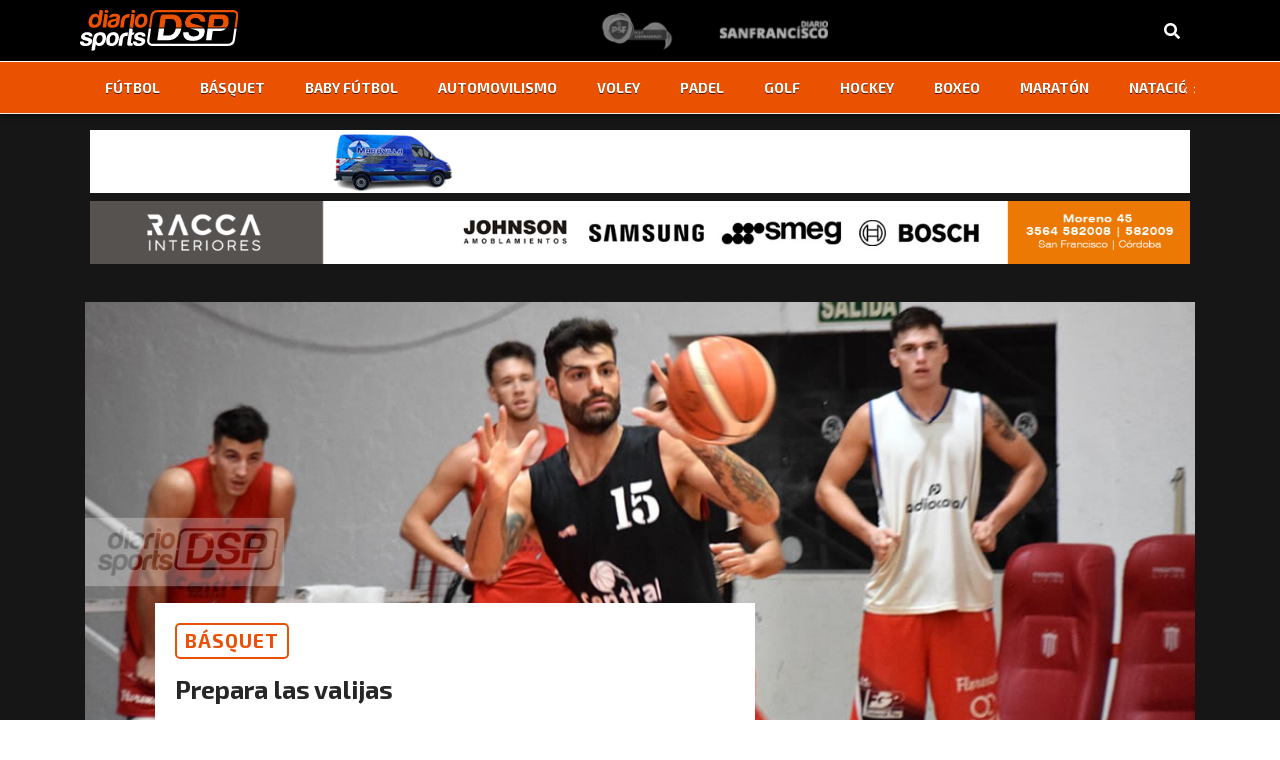

--- FILE ---
content_type: text/html; charset=UTF-8
request_url: https://diariosports.com.ar/prepara-las-valijas/
body_size: 13551
content:
<!doctype html>
<html lang="es-AR">
<head>
  <meta charset="utf-8">
  <meta http-equiv="x-ua-compatible" content="ie=edge">
  <meta name="viewport" content="width=device-width, initial-scale=1, shrink-to-fit=no">
  <!-- Global site tag (gtag.js) - Google Analytics -->
  <script async src="https://www.googletagmanager.com/gtag/js?id=UA-22949273-1"></script>
  <script>
  window.dataLayer = window.dataLayer || [];
  function gtag(){dataLayer.push(arguments);}
  gtag('js', new Date());
  gtag('config', 'UA-22949273-1');
  </script>
  <meta name='robots' content='index, follow, max-image-preview:large, max-snippet:-1, max-video-preview:-1' />
	<style>img:is([sizes="auto" i], [sizes^="auto," i]) { contain-intrinsic-size: 3000px 1500px }</style>
	
	<!-- This site is optimized with the Yoast SEO plugin v25.9 - https://yoast.com/wordpress/plugins/seo/ -->
	<title>Prepara las valijas - DiarioSports - San Francisco</title>
	<link rel="canonical" href="https://diariosports.com.ar/prepara-las-valijas/" />
	<meta property="og:locale" content="es_ES" />
	<meta property="og:type" content="article" />
	<meta property="og:title" content="Prepara las valijas - DiarioSports - San Francisco" />
	<meta property="og:description" content="San Isidro viajará mañana a La Rioja para ser parte de la tercera &quot;burbuja&quot; de Liga Argentina. Romero ya es un Halcón más y la duda es Solari." />
	<meta property="og:url" content="https://diariosports.com.ar/prepara-las-valijas/" />
	<meta property="og:site_name" content="DiarioSports - San Francisco" />
	<meta property="article:published_time" content="2021-04-05T03:00:58+00:00" />
	<meta property="og:image" content="https://diariosports.com.ar/app/uploads/2021/04/san-isidro-1-guillermo-romero.jpg" />
	<meta property="og:image:width" content="1170" />
	<meta property="og:image:height" content="720" />
	<meta property="og:image:type" content="image/jpeg" />
	<meta name="author" content="Diario Sports" />
	<meta name="twitter:card" content="summary_large_image" />
	<meta name="twitter:label1" content="Written by" />
	<meta name="twitter:data1" content="Diario Sports" />
	<meta name="twitter:label2" content="Est. reading time" />
	<meta name="twitter:data2" content="2 minutos" />
	<script type="application/ld+json" class="yoast-schema-graph">{"@context":"https://schema.org","@graph":[{"@type":"WebPage","@id":"https://diariosports.com.ar/prepara-las-valijas/","url":"https://diariosports.com.ar/prepara-las-valijas/","name":"Prepara las valijas - DiarioSports - San Francisco","isPartOf":{"@id":"https://diariosports.com.ar/#website"},"primaryImageOfPage":{"@id":"https://diariosports.com.ar/prepara-las-valijas/#primaryimage"},"image":{"@id":"https://diariosports.com.ar/prepara-las-valijas/#primaryimage"},"thumbnailUrl":"https://diariosports.com.ar/app/uploads/2021/04/san-isidro-1-guillermo-romero.jpg","datePublished":"2021-04-05T03:00:58+00:00","author":{"@id":"https://diariosports.com.ar/#/schema/person/f3d1a6860851f02ff39c1ff511b4380a"},"breadcrumb":{"@id":"https://diariosports.com.ar/prepara-las-valijas/#breadcrumb"},"inLanguage":"es-AR","potentialAction":[{"@type":"ReadAction","target":["https://diariosports.com.ar/prepara-las-valijas/"]}]},{"@type":"ImageObject","inLanguage":"es-AR","@id":"https://diariosports.com.ar/prepara-las-valijas/#primaryimage","url":"https://diariosports.com.ar/app/uploads/2021/04/san-isidro-1-guillermo-romero.jpg","contentUrl":"https://diariosports.com.ar/app/uploads/2021/04/san-isidro-1-guillermo-romero.jpg","width":1170,"height":720},{"@type":"BreadcrumbList","@id":"https://diariosports.com.ar/prepara-las-valijas/#breadcrumb","itemListElement":[{"@type":"ListItem","position":1,"name":"Home","item":"https://diariosports.com.ar/"},{"@type":"ListItem","position":2,"name":"Prepara las valijas"}]},{"@type":"WebSite","@id":"https://diariosports.com.ar/#website","url":"https://diariosports.com.ar/","name":"DiarioSports - San Francisco","description":"Del deporte nos encargamos nosotros...","potentialAction":[{"@type":"SearchAction","target":{"@type":"EntryPoint","urlTemplate":"https://diariosports.com.ar/?s={search_term_string}"},"query-input":{"@type":"PropertyValueSpecification","valueRequired":true,"valueName":"search_term_string"}}],"inLanguage":"es-AR"},{"@type":"Person","@id":"https://diariosports.com.ar/#/schema/person/f3d1a6860851f02ff39c1ff511b4380a","name":"Diario Sports","image":{"@type":"ImageObject","inLanguage":"es-AR","@id":"https://diariosports.com.ar/#/schema/person/image/","url":"https://secure.gravatar.com/avatar/b474131bf8b835de3892c8cc1a366f467772f534effaa7c81b7ec1fb0965d810?s=96&d=mm&r=g","contentUrl":"https://secure.gravatar.com/avatar/b474131bf8b835de3892c8cc1a366f467772f534effaa7c81b7ec1fb0965d810?s=96&d=mm&r=g","caption":"Diario Sports"},"url":"https://diariosports.com.ar/author/diario-sport/"}]}</script>
	<!-- / Yoast SEO plugin. -->


<link rel='dns-prefetch' href='//www.googletagmanager.com' />
<link rel="alternate" type="application/rss+xml" title="DiarioSports - San Francisco &raquo; Prepara las valijas RSS de los comentarios" href="https://diariosports.com.ar/prepara-las-valijas/feed/" />
<script type="text/javascript">
/* <![CDATA[ */
window._wpemojiSettings = {"baseUrl":"https:\/\/s.w.org\/images\/core\/emoji\/16.0.1\/72x72\/","ext":".png","svgUrl":"https:\/\/s.w.org\/images\/core\/emoji\/16.0.1\/svg\/","svgExt":".svg","source":{"concatemoji":"https:\/\/diariosports.com.ar\/wp\/wp-includes\/js\/wp-emoji-release.min.js?ver=6.8.3"}};
/*! This file is auto-generated */
!function(s,n){var o,i,e;function c(e){try{var t={supportTests:e,timestamp:(new Date).valueOf()};sessionStorage.setItem(o,JSON.stringify(t))}catch(e){}}function p(e,t,n){e.clearRect(0,0,e.canvas.width,e.canvas.height),e.fillText(t,0,0);var t=new Uint32Array(e.getImageData(0,0,e.canvas.width,e.canvas.height).data),a=(e.clearRect(0,0,e.canvas.width,e.canvas.height),e.fillText(n,0,0),new Uint32Array(e.getImageData(0,0,e.canvas.width,e.canvas.height).data));return t.every(function(e,t){return e===a[t]})}function u(e,t){e.clearRect(0,0,e.canvas.width,e.canvas.height),e.fillText(t,0,0);for(var n=e.getImageData(16,16,1,1),a=0;a<n.data.length;a++)if(0!==n.data[a])return!1;return!0}function f(e,t,n,a){switch(t){case"flag":return n(e,"\ud83c\udff3\ufe0f\u200d\u26a7\ufe0f","\ud83c\udff3\ufe0f\u200b\u26a7\ufe0f")?!1:!n(e,"\ud83c\udde8\ud83c\uddf6","\ud83c\udde8\u200b\ud83c\uddf6")&&!n(e,"\ud83c\udff4\udb40\udc67\udb40\udc62\udb40\udc65\udb40\udc6e\udb40\udc67\udb40\udc7f","\ud83c\udff4\u200b\udb40\udc67\u200b\udb40\udc62\u200b\udb40\udc65\u200b\udb40\udc6e\u200b\udb40\udc67\u200b\udb40\udc7f");case"emoji":return!a(e,"\ud83e\udedf")}return!1}function g(e,t,n,a){var r="undefined"!=typeof WorkerGlobalScope&&self instanceof WorkerGlobalScope?new OffscreenCanvas(300,150):s.createElement("canvas"),o=r.getContext("2d",{willReadFrequently:!0}),i=(o.textBaseline="top",o.font="600 32px Arial",{});return e.forEach(function(e){i[e]=t(o,e,n,a)}),i}function t(e){var t=s.createElement("script");t.src=e,t.defer=!0,s.head.appendChild(t)}"undefined"!=typeof Promise&&(o="wpEmojiSettingsSupports",i=["flag","emoji"],n.supports={everything:!0,everythingExceptFlag:!0},e=new Promise(function(e){s.addEventListener("DOMContentLoaded",e,{once:!0})}),new Promise(function(t){var n=function(){try{var e=JSON.parse(sessionStorage.getItem(o));if("object"==typeof e&&"number"==typeof e.timestamp&&(new Date).valueOf()<e.timestamp+604800&&"object"==typeof e.supportTests)return e.supportTests}catch(e){}return null}();if(!n){if("undefined"!=typeof Worker&&"undefined"!=typeof OffscreenCanvas&&"undefined"!=typeof URL&&URL.createObjectURL&&"undefined"!=typeof Blob)try{var e="postMessage("+g.toString()+"("+[JSON.stringify(i),f.toString(),p.toString(),u.toString()].join(",")+"));",a=new Blob([e],{type:"text/javascript"}),r=new Worker(URL.createObjectURL(a),{name:"wpTestEmojiSupports"});return void(r.onmessage=function(e){c(n=e.data),r.terminate(),t(n)})}catch(e){}c(n=g(i,f,p,u))}t(n)}).then(function(e){for(var t in e)n.supports[t]=e[t],n.supports.everything=n.supports.everything&&n.supports[t],"flag"!==t&&(n.supports.everythingExceptFlag=n.supports.everythingExceptFlag&&n.supports[t]);n.supports.everythingExceptFlag=n.supports.everythingExceptFlag&&!n.supports.flag,n.DOMReady=!1,n.readyCallback=function(){n.DOMReady=!0}}).then(function(){return e}).then(function(){var e;n.supports.everything||(n.readyCallback(),(e=n.source||{}).concatemoji?t(e.concatemoji):e.wpemoji&&e.twemoji&&(t(e.twemoji),t(e.wpemoji)))}))}((window,document),window._wpemojiSettings);
/* ]]> */
</script>
<style id='wp-emoji-styles-inline-css' type='text/css'>

	img.wp-smiley, img.emoji {
		display: inline !important;
		border: none !important;
		box-shadow: none !important;
		height: 1em !important;
		width: 1em !important;
		margin: 0 0.07em !important;
		vertical-align: -0.1em !important;
		background: none !important;
		padding: 0 !important;
	}
</style>
<link rel='stylesheet' id='wp-block-library-css' href='https://diariosports.com.ar/wp/wp-includes/css/dist/block-library/style.min.css?ver=6.8.3' type='text/css' media='all' />
<style id='global-styles-inline-css' type='text/css'>
:root{--wp--preset--aspect-ratio--square: 1;--wp--preset--aspect-ratio--4-3: 4/3;--wp--preset--aspect-ratio--3-4: 3/4;--wp--preset--aspect-ratio--3-2: 3/2;--wp--preset--aspect-ratio--2-3: 2/3;--wp--preset--aspect-ratio--16-9: 16/9;--wp--preset--aspect-ratio--9-16: 9/16;--wp--preset--color--black: #000000;--wp--preset--color--cyan-bluish-gray: #abb8c3;--wp--preset--color--white: #ffffff;--wp--preset--color--pale-pink: #f78da7;--wp--preset--color--vivid-red: #cf2e2e;--wp--preset--color--luminous-vivid-orange: #ff6900;--wp--preset--color--luminous-vivid-amber: #fcb900;--wp--preset--color--light-green-cyan: #7bdcb5;--wp--preset--color--vivid-green-cyan: #00d084;--wp--preset--color--pale-cyan-blue: #8ed1fc;--wp--preset--color--vivid-cyan-blue: #0693e3;--wp--preset--color--vivid-purple: #9b51e0;--wp--preset--gradient--vivid-cyan-blue-to-vivid-purple: linear-gradient(135deg,rgba(6,147,227,1) 0%,rgb(155,81,224) 100%);--wp--preset--gradient--light-green-cyan-to-vivid-green-cyan: linear-gradient(135deg,rgb(122,220,180) 0%,rgb(0,208,130) 100%);--wp--preset--gradient--luminous-vivid-amber-to-luminous-vivid-orange: linear-gradient(135deg,rgba(252,185,0,1) 0%,rgba(255,105,0,1) 100%);--wp--preset--gradient--luminous-vivid-orange-to-vivid-red: linear-gradient(135deg,rgba(255,105,0,1) 0%,rgb(207,46,46) 100%);--wp--preset--gradient--very-light-gray-to-cyan-bluish-gray: linear-gradient(135deg,rgb(238,238,238) 0%,rgb(169,184,195) 100%);--wp--preset--gradient--cool-to-warm-spectrum: linear-gradient(135deg,rgb(74,234,220) 0%,rgb(151,120,209) 20%,rgb(207,42,186) 40%,rgb(238,44,130) 60%,rgb(251,105,98) 80%,rgb(254,248,76) 100%);--wp--preset--gradient--blush-light-purple: linear-gradient(135deg,rgb(255,206,236) 0%,rgb(152,150,240) 100%);--wp--preset--gradient--blush-bordeaux: linear-gradient(135deg,rgb(254,205,165) 0%,rgb(254,45,45) 50%,rgb(107,0,62) 100%);--wp--preset--gradient--luminous-dusk: linear-gradient(135deg,rgb(255,203,112) 0%,rgb(199,81,192) 50%,rgb(65,88,208) 100%);--wp--preset--gradient--pale-ocean: linear-gradient(135deg,rgb(255,245,203) 0%,rgb(182,227,212) 50%,rgb(51,167,181) 100%);--wp--preset--gradient--electric-grass: linear-gradient(135deg,rgb(202,248,128) 0%,rgb(113,206,126) 100%);--wp--preset--gradient--midnight: linear-gradient(135deg,rgb(2,3,129) 0%,rgb(40,116,252) 100%);--wp--preset--font-size--small: 13px;--wp--preset--font-size--medium: 20px;--wp--preset--font-size--large: 36px;--wp--preset--font-size--x-large: 42px;--wp--preset--spacing--20: 0.44rem;--wp--preset--spacing--30: 0.67rem;--wp--preset--spacing--40: 1rem;--wp--preset--spacing--50: 1.5rem;--wp--preset--spacing--60: 2.25rem;--wp--preset--spacing--70: 3.38rem;--wp--preset--spacing--80: 5.06rem;--wp--preset--shadow--natural: 6px 6px 9px rgba(0, 0, 0, 0.2);--wp--preset--shadow--deep: 12px 12px 50px rgba(0, 0, 0, 0.4);--wp--preset--shadow--sharp: 6px 6px 0px rgba(0, 0, 0, 0.2);--wp--preset--shadow--outlined: 6px 6px 0px -3px rgba(255, 255, 255, 1), 6px 6px rgba(0, 0, 0, 1);--wp--preset--shadow--crisp: 6px 6px 0px rgba(0, 0, 0, 1);}:where(body) { margin: 0; }.wp-site-blocks > .alignleft { float: left; margin-right: 2em; }.wp-site-blocks > .alignright { float: right; margin-left: 2em; }.wp-site-blocks > .aligncenter { justify-content: center; margin-left: auto; margin-right: auto; }:where(.is-layout-flex){gap: 0.5em;}:where(.is-layout-grid){gap: 0.5em;}.is-layout-flow > .alignleft{float: left;margin-inline-start: 0;margin-inline-end: 2em;}.is-layout-flow > .alignright{float: right;margin-inline-start: 2em;margin-inline-end: 0;}.is-layout-flow > .aligncenter{margin-left: auto !important;margin-right: auto !important;}.is-layout-constrained > .alignleft{float: left;margin-inline-start: 0;margin-inline-end: 2em;}.is-layout-constrained > .alignright{float: right;margin-inline-start: 2em;margin-inline-end: 0;}.is-layout-constrained > .aligncenter{margin-left: auto !important;margin-right: auto !important;}.is-layout-constrained > :where(:not(.alignleft):not(.alignright):not(.alignfull)){margin-left: auto !important;margin-right: auto !important;}body .is-layout-flex{display: flex;}.is-layout-flex{flex-wrap: wrap;align-items: center;}.is-layout-flex > :is(*, div){margin: 0;}body .is-layout-grid{display: grid;}.is-layout-grid > :is(*, div){margin: 0;}body{padding-top: 0px;padding-right: 0px;padding-bottom: 0px;padding-left: 0px;}a:where(:not(.wp-element-button)){text-decoration: underline;}:root :where(.wp-element-button, .wp-block-button__link){background-color: #32373c;border-width: 0;color: #fff;font-family: inherit;font-size: inherit;line-height: inherit;padding: calc(0.667em + 2px) calc(1.333em + 2px);text-decoration: none;}.has-black-color{color: var(--wp--preset--color--black) !important;}.has-cyan-bluish-gray-color{color: var(--wp--preset--color--cyan-bluish-gray) !important;}.has-white-color{color: var(--wp--preset--color--white) !important;}.has-pale-pink-color{color: var(--wp--preset--color--pale-pink) !important;}.has-vivid-red-color{color: var(--wp--preset--color--vivid-red) !important;}.has-luminous-vivid-orange-color{color: var(--wp--preset--color--luminous-vivid-orange) !important;}.has-luminous-vivid-amber-color{color: var(--wp--preset--color--luminous-vivid-amber) !important;}.has-light-green-cyan-color{color: var(--wp--preset--color--light-green-cyan) !important;}.has-vivid-green-cyan-color{color: var(--wp--preset--color--vivid-green-cyan) !important;}.has-pale-cyan-blue-color{color: var(--wp--preset--color--pale-cyan-blue) !important;}.has-vivid-cyan-blue-color{color: var(--wp--preset--color--vivid-cyan-blue) !important;}.has-vivid-purple-color{color: var(--wp--preset--color--vivid-purple) !important;}.has-black-background-color{background-color: var(--wp--preset--color--black) !important;}.has-cyan-bluish-gray-background-color{background-color: var(--wp--preset--color--cyan-bluish-gray) !important;}.has-white-background-color{background-color: var(--wp--preset--color--white) !important;}.has-pale-pink-background-color{background-color: var(--wp--preset--color--pale-pink) !important;}.has-vivid-red-background-color{background-color: var(--wp--preset--color--vivid-red) !important;}.has-luminous-vivid-orange-background-color{background-color: var(--wp--preset--color--luminous-vivid-orange) !important;}.has-luminous-vivid-amber-background-color{background-color: var(--wp--preset--color--luminous-vivid-amber) !important;}.has-light-green-cyan-background-color{background-color: var(--wp--preset--color--light-green-cyan) !important;}.has-vivid-green-cyan-background-color{background-color: var(--wp--preset--color--vivid-green-cyan) !important;}.has-pale-cyan-blue-background-color{background-color: var(--wp--preset--color--pale-cyan-blue) !important;}.has-vivid-cyan-blue-background-color{background-color: var(--wp--preset--color--vivid-cyan-blue) !important;}.has-vivid-purple-background-color{background-color: var(--wp--preset--color--vivid-purple) !important;}.has-black-border-color{border-color: var(--wp--preset--color--black) !important;}.has-cyan-bluish-gray-border-color{border-color: var(--wp--preset--color--cyan-bluish-gray) !important;}.has-white-border-color{border-color: var(--wp--preset--color--white) !important;}.has-pale-pink-border-color{border-color: var(--wp--preset--color--pale-pink) !important;}.has-vivid-red-border-color{border-color: var(--wp--preset--color--vivid-red) !important;}.has-luminous-vivid-orange-border-color{border-color: var(--wp--preset--color--luminous-vivid-orange) !important;}.has-luminous-vivid-amber-border-color{border-color: var(--wp--preset--color--luminous-vivid-amber) !important;}.has-light-green-cyan-border-color{border-color: var(--wp--preset--color--light-green-cyan) !important;}.has-vivid-green-cyan-border-color{border-color: var(--wp--preset--color--vivid-green-cyan) !important;}.has-pale-cyan-blue-border-color{border-color: var(--wp--preset--color--pale-cyan-blue) !important;}.has-vivid-cyan-blue-border-color{border-color: var(--wp--preset--color--vivid-cyan-blue) !important;}.has-vivid-purple-border-color{border-color: var(--wp--preset--color--vivid-purple) !important;}.has-vivid-cyan-blue-to-vivid-purple-gradient-background{background: var(--wp--preset--gradient--vivid-cyan-blue-to-vivid-purple) !important;}.has-light-green-cyan-to-vivid-green-cyan-gradient-background{background: var(--wp--preset--gradient--light-green-cyan-to-vivid-green-cyan) !important;}.has-luminous-vivid-amber-to-luminous-vivid-orange-gradient-background{background: var(--wp--preset--gradient--luminous-vivid-amber-to-luminous-vivid-orange) !important;}.has-luminous-vivid-orange-to-vivid-red-gradient-background{background: var(--wp--preset--gradient--luminous-vivid-orange-to-vivid-red) !important;}.has-very-light-gray-to-cyan-bluish-gray-gradient-background{background: var(--wp--preset--gradient--very-light-gray-to-cyan-bluish-gray) !important;}.has-cool-to-warm-spectrum-gradient-background{background: var(--wp--preset--gradient--cool-to-warm-spectrum) !important;}.has-blush-light-purple-gradient-background{background: var(--wp--preset--gradient--blush-light-purple) !important;}.has-blush-bordeaux-gradient-background{background: var(--wp--preset--gradient--blush-bordeaux) !important;}.has-luminous-dusk-gradient-background{background: var(--wp--preset--gradient--luminous-dusk) !important;}.has-pale-ocean-gradient-background{background: var(--wp--preset--gradient--pale-ocean) !important;}.has-electric-grass-gradient-background{background: var(--wp--preset--gradient--electric-grass) !important;}.has-midnight-gradient-background{background: var(--wp--preset--gradient--midnight) !important;}.has-small-font-size{font-size: var(--wp--preset--font-size--small) !important;}.has-medium-font-size{font-size: var(--wp--preset--font-size--medium) !important;}.has-large-font-size{font-size: var(--wp--preset--font-size--large) !important;}.has-x-large-font-size{font-size: var(--wp--preset--font-size--x-large) !important;}
:where(.wp-block-post-template.is-layout-flex){gap: 1.25em;}:where(.wp-block-post-template.is-layout-grid){gap: 1.25em;}
:where(.wp-block-columns.is-layout-flex){gap: 2em;}:where(.wp-block-columns.is-layout-grid){gap: 2em;}
:root :where(.wp-block-pullquote){font-size: 1.5em;line-height: 1.6;}
</style>
<link rel='stylesheet' id='contact-form-7-css' href='https://diariosports.com.ar/app/plugins/contact-form-7/includes/css/styles.css?ver=6.1.1' type='text/css' media='all' />
<link rel='stylesheet' id='sage/main.css-css' href='https://diariosports.com.ar/app/themes/diario-sport/dist/styles/main_3e9e7472.css' type='text/css' media='all' />
<link rel='stylesheet' id='sage/owl.css-css' href='https://diariosports.com.ar/app/themes/diario-sport/dist/styles/owl_3e9e7472.css' type='text/css' media='all' />
<script type="text/javascript" src="https://diariosports.com.ar/wp/wp-includes/js/jquery/jquery.min.js?ver=3.7.1" id="jquery-core-js"></script>
<script type="text/javascript" src="https://diariosports.com.ar/wp/wp-includes/js/jquery/jquery-migrate.min.js?ver=3.4.1" id="jquery-migrate-js"></script>

<!-- Google tag (gtag.js) snippet added by Site Kit -->
<!-- Google Analytics snippet added by Site Kit -->
<script type="text/javascript" src="https://www.googletagmanager.com/gtag/js?id=GT-MKB7826L" id="google_gtagjs-js" async></script>
<script type="text/javascript" id="google_gtagjs-js-after">
/* <![CDATA[ */
window.dataLayer = window.dataLayer || [];function gtag(){dataLayer.push(arguments);}
gtag("set","linker",{"domains":["diariosports.com.ar"]});
gtag("js", new Date());
gtag("set", "developer_id.dZTNiMT", true);
gtag("config", "GT-MKB7826L");
 window._googlesitekit = window._googlesitekit || {}; window._googlesitekit.throttledEvents = []; window._googlesitekit.gtagEvent = (name, data) => { var key = JSON.stringify( { name, data } ); if ( !! window._googlesitekit.throttledEvents[ key ] ) { return; } window._googlesitekit.throttledEvents[ key ] = true; setTimeout( () => { delete window._googlesitekit.throttledEvents[ key ]; }, 5 ); gtag( "event", name, { ...data, event_source: "site-kit" } ); }; 
/* ]]> */
</script>
<link rel="https://api.w.org/" href="https://diariosports.com.ar/wp-json/" /><link rel="alternate" title="JSON" type="application/json" href="https://diariosports.com.ar/wp-json/wp/v2/posts/41560" /><link rel="EditURI" type="application/rsd+xml" title="RSD" href="https://diariosports.com.ar/wp/xmlrpc.php?rsd" />
<meta name="generator" content="WordPress 6.8.3" />
<link rel='shortlink' href='https://diariosports.com.ar/?p=41560' />
<link rel="alternate" title="oEmbed (JSON)" type="application/json+oembed" href="https://diariosports.com.ar/wp-json/oembed/1.0/embed?url=https%3A%2F%2Fdiariosports.com.ar%2Fprepara-las-valijas%2F" />
<link rel="alternate" title="oEmbed (XML)" type="text/xml+oembed" href="https://diariosports.com.ar/wp-json/oembed/1.0/embed?url=https%3A%2F%2Fdiariosports.com.ar%2Fprepara-las-valijas%2F&#038;format=xml" />
<!-- start Simple Custom CSS and JS -->
<script type="text/javascript">
jQuery(document).ready(function( $ ){
    $('a[href*="diariosports.com.ar/diario-sport?#terminos-y-condiciones"]').attr('href', 'https://diariosports.com.ar/terminos-y-condiciones/');
});
</script>
<!-- end Simple Custom CSS and JS -->
<!-- start Simple Custom CSS and JS -->
<script type="text/javascript">
jQuery(document).ready(function( $ ){
    $('a[href*="diariosports.com.ar/diario-sport"]').attr('href', 'https://diariosports.com.ar/quienes-somos/');
});
</script>
<!-- end Simple Custom CSS and JS -->
<meta name="generator" content="Site Kit by Google 1.161.0" />
<script data-cfasync="false" type="text/javascript" id="clever-core">
/* <![CDATA[ */
    (function (document, window) {
        var a, c = document.createElement("script"), f = window.frameElement;

        c.id = "CleverCoreLoader94737";
        c.src = "https://scripts.cleverwebserver.com/a9be82776dff164f235654a564a3e159.js";

        c.async = !0;
        c.type = "text/javascript";
        c.setAttribute("data-target", window.name || (f && f.getAttribute("id")));
        c.setAttribute("data-callback", "put-your-callback-function-here");
        c.setAttribute("data-callback-url-click", "put-your-click-macro-here");
        c.setAttribute("data-callback-url-view", "put-your-view-macro-here");

        try {
            a = parent.document.getElementsByTagName("script")[0] || document.getElementsByTagName("script")[0];
        } catch (e) {
            a = !1;
        }

        a || (a = document.getElementsByTagName("head")[0] || document.getElementsByTagName("body")[0]);
        a.parentNode.insertBefore(c, a);
    })(document, window);
/* ]]> */
</script>
<!-- Google AdSense meta tags added by Site Kit -->
<meta name="google-adsense-platform-account" content="ca-host-pub-2644536267352236">
<meta name="google-adsense-platform-domain" content="sitekit.withgoogle.com">
<!-- End Google AdSense meta tags added by Site Kit -->
<link rel="icon" href="https://diariosports.com.ar/app/uploads/2019/08/cropped-favicon-32x32.gif" sizes="32x32" />
<link rel="icon" href="https://diariosports.com.ar/app/uploads/2019/08/cropped-favicon-192x192.gif" sizes="192x192" />
<link rel="apple-touch-icon" href="https://diariosports.com.ar/app/uploads/2019/08/cropped-favicon-180x180.gif" />
<meta name="msapplication-TileImage" content="https://diariosports.com.ar/app/uploads/2019/08/cropped-favicon-270x270.gif" />
		<style type="text/css" id="wp-custom-css">
			body {
    background: linear-gradient(180deg, #161616, #171717, #191919, #1b1b1b, #161616); 
    color: #f5f5f5; 
    margin: 0;
    padding: 0;
}


.nav-wrapper {
    background-color: #ea5100 !important; 
    box-shadow: 0 2px 5px rgba(0, 0, 0, 0.5);
	border-top: 1px solid #ffffff; 
    border-bottom: 1px solid #ffffff; 
}

.nav-primary {
    display: flex;
    justify-content: center;
    align-items: center;
}

.menu-menu-links-container {
    display: flex;
    justify-content: center;
    width: 100%;
    overflow: hidden;
}

#menu-menu-links {
    display: flex;
		text-shadow: 0px 0.5px rgba(0, 0, 0, 0.7); 
    gap: 20px;
    list-style: none;
    padding: 0;
    margin: 0;
}

#menu-menu-links li {
    position: relative;
    padding: 10px;
}

#menu-menu-links a {
    position: relative;
    color: #ffffff; 
    text-decoration: none;
    font-weight: bold;
    transition: color 0.3s ease, transform 0.3s ease;
}

#menu-menu-links a::after {
    position: absolute;
    bottom: 0;
    left: 0;
    width: 0;
    height: 2px;
    transition: width 0.3s ease;
}

#menu-menu-links a:hover::after {
    width: 100%;
}

#menu-menu-links a:hover {
    color: black; 
	transform: scale(1.2);
}

.nav-wrapper .menu-item.current-menu-item > a {
    background-color: #ffff; 
		text-shadow: none;
    padding: 10px 20px;
    border-radius: 5px;
		box-shadow: 0 4px 10px rgba(0, 0, 0, 0.3);
}

.menu-item.current-menu-item > a:hover {
    transform: scale(1.1); 
		color: #ffffff; 
    background-color: black; 
    box-shadow: 0 0 10px rgba(0, 0, 0, 0.5); 
}

header.banner .nav-wrapper .shadow-wrap:before {
    height: 0%;
}

header.banner .nav-wrapper .shadow-wrap:after {
    height: 0%;
}

.col-md-12.col-lg-6.post .diario-card .content .title {
    color: #ffffff; 
}

.col-md-12.col-lg-6.post .diario-card .content .extract {
    color: #aaaaaa; 
}

.col-md-12.col-lg-6 .diario-card.two .content .title {
	color: #ffffff;
}

.col-md-12.col-lg-6 .diario-card.two .content .extract {
	color: #aaaaaa;
}

.col-md-12.col-lg-4 .diario-card.three .content .title {
	color: #ffffff;
}

.col-md-12.col-lg-6 .diario-card.fourth .content .title {
	color: #ffffff
}

.col-md-12.col-lg-4 .diario-card.five .content .title {
	color: #ffffff
}

.col-md-12.col-lg-4 .diario-card.five .content .extract {
	color: #aaaaaa
}

.diario-card.one {
    background-color: #262626; 
    border-radius: 10px; 
    box-shadow: 0 6px 15px rgba(0, 0, 0, 0.3); 
    transition: transform 0.3s ease, box-shadow 0.3s ease; 
}

.diario-card.one:hover {
	transform: scale(1.035);
    box-shadow: 0 20px 20px rgba(0, 0, 0, 0.4); 
}

.diario-card.one .img {
    background-size: cover;
    background-position: center;
    border-radius: 7px; 
    margin-bottom: 15px; 
		box-shadow: 0 15px 20px rgba(0, 0, 0, 0.3); 
}

.diario-card.two {
    background-color: #262626; 
    border-radius: 10px; 
    box-shadow: 0 6px 15px rgba(0, 0, 0, 0.3); 
    transition: transform 0.3s ease, box-shadow 0.3s ease; 
}

.diario-card.two:hover {
    transform: scale(1.035);
    box-shadow: 0 20px 20px rgba(0, 0, 0, 0.4); 
}

.diario-card.two .img {
    background-size: cover;
    background-position: center;
    border-radius: 7px; 
    box-shadow: 0 5px 5px rgba(0, 0, 0, 0.3); 
    transition: transform 0.3s ease; 
}

.diario-card.three {
    background-color: #1a1a1a; 
    border-radius: 12px; 
    box-shadow: 0 8px 18px rgba(0, 0, 0, 0.4); 
    transition: transform 0.3s ease, box-shadow 0.3s ease; 
}

.diario-card.three:hover {
    transform: translateY(-5px); 
    box-shadow: 0 25px 30px rgba(0, 0, 0, 0.5); 
}

.diario-card.three .img {
    background-size: cover;
    background-position: center;
    border-radius: 10px; 
    box-shadow: 0 5px 5px rgba(0, 0, 0, 0.4); 
    transition: transform 0.3s ease; 
}

.diario-card.fourth {
    background-color: #262626; 
    border-radius: 10px; 
    box-shadow: 0 6px 15px rgba(0, 0, 0, 0.3); 
    transition: transform 0.3s ease, box-shadow 0.3s ease; 
}

.diario-card.fourth:hover {
    transform: scale(1.035); 
    box-shadow: 0 20px 20px rgba(0, 0, 0, 0.4); 
}

.diario-card.fourth .img {
    background-size: cover;
    background-position: center;
    border-radius: 7px; 
    box-shadow: 0 5px 5px rgba(0, 0, 0, 0.3); 
    transition: transform 0.3s ease; 
}

.diario-card.five {
    transition: transform 0.3s ease; 
}

.diario-card.five:hover {
    transform: translateY(-10px) scale(1.02); 
}

.diario-card.five .img {
    border-radius: 10px; 
    transition: border-radius 0.3s ease; 
}

.diario-card .category {
    font-size: 1.2em; 
    font-weight: bold; 
    color: #ee7333; 
    background-color: transparent; 
    border: 2px solid #ea5106; 
    padding: 2px 8px; 
    border-radius: 5px; 
    display: inline-block !important; 
    text-align: center; 
    margin-bottom: 10px; 
    transition: all 0.3s ease; 
}

.diario-card:hover .category {
    background-color: #ea5106; 
    color: #ffffff; 
}

.home-mid.section {
	background-color: black;
}

.home-mid.section .container .row .col-md-12.col-lg-6 .diario-card.fourth.video .content.color {
	background-color: #1a1a1a;
}

.home-mid.section .container .row .col-md-12.col-lg-6 .diario-card.fourth.video .content.color .category.color {
	color: #ea5100;
}

.home-mid.section .container .row .col-md-12.col-lg-6 .diario-card.fourth.video:hover .content.color .category.color {
    color: #ffffff; 
}

.home-mid.section .img {
	border-radius: 0
}

.section .container .row .col-md-12.col-lg-8 .diario-card.fourth .img {
	border-radius: 0;
}

.section .container .row .col-md-12.col-lg-8 .diario-card.fourth .content.color {
	background-color: #262626;
}

.section .container .row .col-md-12.col-lg-8 .diario-card.fourth .category.color {
	color: #ea5106;
}

.section .container .row .col-md-12.col-lg-8 .diario-card.fourth:hover .category.color {
	color: #ffffff; 
}

.home-hinchas.section {
    background-color: #2b2b2b; 
}

.home-hinchas.section .owl-item {
    transition: transform 0.3s ease, box-shadow 0.3s ease; 
}

.home-hinchas.section .owl-item:hover {
    transform: scale(1.1); 
}

.read-more.show {
	padding-bottom:10px;
	color: #ffffff !important;
}

.post.type-post.status-publish.format-standard .content .category {
	font-size: 1.2em; 
    font-weight: bold; 
    color: #ea5106; 
    background-color: transparent; 
    border: 2px solid #ea5106; 
    padding: 2px 8px; 
    border-radius: 5px; 
    display: inline-block !important; 
    text-align: center; 
    margin-bottom: 10px; 
    transition: all 0.3s ease; 
}

.post.type-post.status-publish.format-standard .content .title {
	color: #272727;
}

.post.type-post.status-publish.format-standard p {
	color: #ebebeb;
}

.col-md-12.col-lg-4 .diario-card.three:hover .content .category {
	background-color: #ea5106; 
    color: #ffffff; 
}

.col-md-12.col-lg-4 .diario-card.three .content .title {
	color: #ffffff;
}

.related-post .title {
	color: white !important;
}

.owl-nav {
  display: flex;
  justify-content: center; 
  align-items: center; 
  gap: 5px; 
	margin: -5px;
}

.owl-nav .owl-prev,
.owl-nav .owl-next {
  font-size: 10px; 
  font-weight: bold; 
  background: transparent;
  border: none;
  cursor: pointer;
  transition: transform 0.2s ease, box-shadow 0.2s ease;
  display: inline-flex;
  justify-content: center;
  align-items: center;
  width: 10px; 
  height: 30px; 
	border-radius: 50%;
}

.owl-nav .owl-prev:hover,
.owl-nav .owl-next:hover {
  transform: scale(1.2); 
  box-shadow: 2px 3px 3px #161616; 
}

.owl-nav .owl-prev:active,
.owl-nav .owl-next:active {
  transform: scale(0.9); 
  transition: transform 0.1s ease; 
}

.fancybox-button.fancybox-close-small
{
	color: black;
}

.descripcion-quienes-somos {
	color: #ebebeb;
}

.search-results .container .row.posts-container .col-lg-4.col-md-6.col-12.post .diario-card.five .content .title {
	color: #ffffff;
}

.search-results .container .row.posts-container .col-lg-4.col-md-6.col-12.post .diario-card.five .content .extract {
	color: #aaaaaa;
}

.diario-card.destacada::after {
    content: "⭐";
    position: absolute;
    bottom: -3px;
    right: -8px;
    background: white;
    color: white;
    padding: 3px 4px;
    font-size: 20px;
    font-weight: bold;
    border-radius: 50%;
    box-shadow: 2px 2px 5px rgba(255, 136, 0, 0.5);
		transform: rotate(-10deg);
}

.banner-adjust {
    margin-top: 1.3cm;
}

.diario-card.one .content {
  background-color: rgba(255, 255, 255, 0.71); /* blanco con 70% opacidad */
}



		</style>
		</head>

<body class="wp-singular post-template-default single single-post postid-41560 single-format-standard wp-theme-diario-sportresources prepara-las-valijas app-data index-data singular-data single-data single-post-data single-post-prepara-las-valijas-data">
    <header class="banner">
  <div class="container wrapper-banner" style="position:relative">
    <a class="brand" href="https://diariosports.com.ar/"><img src="https://diariosports.com.ar/app/themes/diario-sport/dist/images/diario-sport-logo_5dc1b2c1.svg"></a>
    <div class="socios">
      <a href="http://playsanfrancisco.argentinastream.com/" target="_blank"><img src="https://diariosports.com.ar/app/themes/diario-sport/dist/images/radio-san-francisco_f9b4688d.png" style="width: 110px"></a>
      <a href="http://www.diariosanfrancisco.com.ar/" target="_blank"><img src="https://diariosports.com.ar/app/themes/diario-sport/dist/images/san-francisco_d79a8963.png" style="width: 110px"></a>
         </div>

    <div class="toogle-search">
      <i class="fas fa-search"></i>
    </div>
    <div class="search-container shadow bg-white rounded" style="">
      <form role='search' method='get' class='search-form' action='https://diariosports.com.ar/'>
    <label>
        <span class='screen-reader-text'>Buscar:</span>
        <input type='search' class='search-field' placeholder='Buscar…' value='' name='s' style='border: none;'>
    </label>
    <button type='submit' class='btn-search btn btn-default'><i class='fas fa-arrow-right'></i></button>
</form>
    </div>
  </div>
  <div class="nav-wrapper">
    <div class="container shadow-wrap">
      <nav class="nav-primary">
                  <div class="menu-menu-links-container"><ul id="menu-menu-links" class="nav owl-carousel owl-nav"><li id="menu-item-30641" class="menu-item menu-item-type-taxonomy menu-item-object-category menu-item-30641"><a href="https://diariosports.com.ar/categoria/futbol/">Fútbol</a></li>
<li id="menu-item-30642" class="menu-item menu-item-type-taxonomy menu-item-object-category current-post-ancestor current-menu-parent current-post-parent menu-item-30642"><a href="https://diariosports.com.ar/categoria/basquet/">Básquet</a></li>
<li id="menu-item-4725" class="menu-item menu-item-type-taxonomy menu-item-object-category menu-item-4725"><a href="https://diariosports.com.ar/categoria/baby-futbol/">Baby Fútbol</a></li>
<li id="menu-item-4724" class="menu-item menu-item-type-taxonomy menu-item-object-category menu-item-4724"><a href="https://diariosports.com.ar/categoria/automovilismo/">Automovilismo</a></li>
<li id="menu-item-73662" class="menu-item menu-item-type-taxonomy menu-item-object-category menu-item-73662"><a href="https://diariosports.com.ar/categoria/voley/">Voley</a></li>
<li id="menu-item-73663" class="menu-item menu-item-type-taxonomy menu-item-object-category menu-item-73663"><a href="https://diariosports.com.ar/categoria/paddle/">Padel</a></li>
<li id="menu-item-73665" class="menu-item menu-item-type-taxonomy menu-item-object-category menu-item-73665"><a href="https://diariosports.com.ar/categoria/golf/">Golf</a></li>
<li id="menu-item-73666" class="menu-item menu-item-type-taxonomy menu-item-object-category menu-item-73666"><a href="https://diariosports.com.ar/categoria/hockey/">Hockey</a></li>
<li id="menu-item-73871" class="menu-item menu-item-type-taxonomy menu-item-object-category menu-item-73871"><a href="https://diariosports.com.ar/categoria/boxeo/">Boxeo</a></li>
<li id="menu-item-73872" class="menu-item menu-item-type-taxonomy menu-item-object-category menu-item-73872"><a href="https://diariosports.com.ar/categoria/maraton/">Maratón</a></li>
<li id="menu-item-73873" class="menu-item menu-item-type-taxonomy menu-item-object-category menu-item-73873"><a href="https://diariosports.com.ar/categoria/natacion/">Natación</a></li>
<li id="menu-item-73874" class="menu-item menu-item-type-taxonomy menu-item-object-category menu-item-73874"><a href="https://diariosports.com.ar/categoria/otros/">Otros</a></li>
<li id="menu-item-74828" class="menu-item menu-item-type-taxonomy menu-item-object-category menu-item-74828"><a href="https://diariosports.com.ar/categoria/motociclismo/">Motociclismo</a></li>
<li id="menu-item-74829" class="menu-item menu-item-type-taxonomy menu-item-object-category menu-item-74829"><a href="https://diariosports.com.ar/categoria/tiro/">Tiro</a></li>
<li id="menu-item-74830" class="menu-item menu-item-type-taxonomy menu-item-object-category menu-item-74830"><a href="https://diariosports.com.ar/categoria/rugby/">Rugby</a></li>
<li id="menu-item-74831" class="menu-item menu-item-type-taxonomy menu-item-object-category menu-item-74831"><a href="https://diariosports.com.ar/categoria/ajedrez/">Ajedrez</a></li>
<li id="menu-item-74832" class="menu-item menu-item-type-taxonomy menu-item-object-category menu-item-74832"><a href="https://diariosports.com.ar/categoria/tenis/">Tenis</a></li>
<li id="menu-item-74833" class="menu-item menu-item-type-taxonomy menu-item-object-category menu-item-74833"><a href="https://diariosports.com.ar/categoria/bochas/">Bochas</a></li>
<li id="menu-item-74834" class="menu-item menu-item-type-taxonomy menu-item-object-category menu-item-74834"><a href="https://diariosports.com.ar/categoria/gimnasia/">Gimnasia</a></li>
</ul></div>
              </nav>
    </div>
  </div>
  
</header>  <div class="wrap" role="document">
    <div class="content">
      <main class="main">
        

<div class="container mt-3">
    <div class="banners inline">
        <div class="banner mb-2 mx-auto">
        <a href="" target="_blank">
            <img src="https://diariosports.com.ar/app/uploads/2022/11/Maravilla-Banners-con-blanco.gif" alt="diario-sport" class="img-fluid">
        </a>
    </div>
        <div class="banner mb-2 mx-auto">
        <a href="https://www.instagram.com/raccainteriores.sf/" target="_blank">
            <img src="https://diariosports.com.ar/app/uploads/2021/10/Raccainteriores.gif" alt="diario-sport" class="img-fluid">
        </a>
    </div>
    </div>
</div>

 <div class="container">
  <article class="post-41560 post type-post status-publish format-standard has-post-thumbnail hentry category-basquet tag-guillermo-romero tag-san-isidro entidad-san-isidro">

    <header style="background-image: url('https://diariosports.com.ar/app/uploads/2021/04/san-isidro-1-guillermo-romero.jpg')">

      <div class="content">
        <p class="category">Básquet</p>
        <h1 class="title">Prepara las valijas</h1>
      </div>
      
    </header>
    <div class="entry-content">
      <div class="row">
        <div class="col-md-12 col-lg-8">
          <div class="banners inline">
        <div class="banner mb-2 mx-auto">
        <a href="https://www.bancor.com.ar/empresas/prestamos/#agro/industria" target="_blank">
            <img src="https://diariosports.com.ar/app/uploads/2025/08/GIF_750x70px.gif" alt="diario-sport" class="img-fluid">
        </a>
    </div>
        <div class="banner mb-2 mx-auto">
        <a href="https://akron.com.ar/" target="_blank">
            <img src="https://diariosports.com.ar/app/uploads/2024/09/DIARIO-SPORT-750-X-70.gif" alt="diario-sport" class="img-fluid">
        </a>
    </div>
        <div class="banner mb-2 mx-auto">
        <a href="https://www.agroideassa.com.ar/" target="_blank">
            <img src="https://diariosports.com.ar/app/uploads/2022/07/Agroideas-Principal.jpg" alt="diario-sport" class="img-fluid">
        </a>
    </div>
    </div>
          <div class="socials mt-3">
            <time class="date" datetime="2021-04-05T03:00:58+00:00">
              abril 5, 2021
            </time>
            <div class="share">
              <p>compartir nota</p>
              <div class="icons">
                
                <a href="https://www.facebook.com/sharer/sharer.php?u=https://diariosports.com.ar/prepara-las-valijas/&t=Prepara las valijas"
                  onclick="javascript:window.open(this.href, '', 'menubar=no,toolbar=no,resizable=yes,scrollbars=yes,height=300,width=600');return false;"
                  target="_blank" title="Compartir en Facebook">
                  <i class="fab fa-facebook-f"></i>
                </a>
                <a href="https://twitter.com/share?url=https://diariosports.com.ar/prepara-las-valijas/&text=Prepara las valijas"
                  onclick="javascript:window.open(this.href, '', 'menubar=no,toolbar=no,resizable=yes,scrollbars=yes,height=300,width=600');return false;"
                  target="_blank" title="Compartir en Twitter">
                  <i class="fab fa-twitter"></i>
                </a>
              </div>
            </div>
          </div>
          <div class="entry-the-content pt-4">
            
<p>San Isidro viajará mañana a La Rioja para ser parte de la tercera &#8220;burbuja&#8221; de Liga Argentina. Romero ya es un Halcón más y la duda es Solari. </p>



<hr class="wp-block-separator"/>



<p class="has-drop-cap">Luego de más de 20 días sin partidos oficiales, San Isidro vuelve a sentir que las pulsaciones van en aumento. El próximo miércoles en La Rioja saltará a la cancha con la firma intensión de enderezar el rumbo que hasta el momento marca un 2-5 (victorias &#8211; derrotas).  </p>



<figure class="wp-block-image"><img fetchpriority="high" decoding="async" width="1024" height="630" src="https://diariosports.com.ar/app/uploads/2021/04/san-isidro-3-1024x630.jpg" alt="" class="wp-image-41563" srcset="https://diariosports.com.ar/app/uploads/2021/04/san-isidro-3-1024x630.jpg 1024w, https://diariosports.com.ar/app/uploads/2021/04/san-isidro-3-300x185.jpg 300w, https://diariosports.com.ar/app/uploads/2021/04/san-isidro-3-768x473.jpg 768w, https://diariosports.com.ar/app/uploads/2021/04/san-isidro-3.jpg 1170w" sizes="(max-width: 1024px) 100vw, 1024px" /><figcaption>Los Halcones viajarán este martes a La Rioja. </figcaption></figure>



<hr class="wp-block-separator"/>



<p>Ese día, 7 de abril, desde las 19:00 horas chocará con Salta Basket (6-3) por segunda vez en la temporada (en la primera cayó 80 a 74 en Córdoba) abriendo así la tercera &#8220;burbuja&#8221; del 2021. En esa misma ciudad enfrentará a Estudiantes de Tucumán y al local Riachuelo. </p>



<p>El entrenador Sebastián Torre podrá contar con su nueva adquisición. Guillermo Romero se sumó a los entrenamiento y el reemplazante del extranjero Myo Baxter-Bell se acopla a los sistemas que propone el &#8220;santo&#8221;. </p>



<p>La única duda en los Halcones es la presencia del base Nicolás Solari. El santafesino padece una fuerte molestia en el tendón de Aquiles de su pierna derecha y ya lleva cuatro días sin entrenar. Este lunes y martes será evaluado y si bien viajará a La Rioja, no es fija su presencia. </p>



<figure class="wp-block-image"><img decoding="async" width="1024" height="630" src="https://diariosports.com.ar/app/uploads/2021/04/san-isidro-2-1024x630.jpg" alt="" class="wp-image-41562" srcset="https://diariosports.com.ar/app/uploads/2021/04/san-isidro-2-1024x630.jpg 1024w, https://diariosports.com.ar/app/uploads/2021/04/san-isidro-2-300x185.jpg 300w, https://diariosports.com.ar/app/uploads/2021/04/san-isidro-2-768x473.jpg 768w, https://diariosports.com.ar/app/uploads/2021/04/san-isidro-2.jpg 1170w" sizes="(max-width: 1024px) 100vw, 1024px" /><figcaption>Solari vio desde afuera el entrenamiento. </figcaption></figure>



<hr class="wp-block-separator"/>



<p style="text-align:center" class="has-text-color has-background has-medium-font-size has-luminous-vivid-orange-color has-very-dark-gray-background-color"><strong>Norte no viajaría a la Sede</strong></p>



<p>Deportivo Norte de Armstrong fue víctima de un &#8220;brote&#8221; de contagios de Covid-19 dentro de su plantel, en el cual se encuentra el sanfrancisqueño Lautaro Mare. Si bien informaron que están bien de salud, no viajarían a la &#8220;burbuja&#8221; en La Rioja para que le reprogramen los partidos para más adelante. Aún la AdC no se ha expedido al respecto, pero la idea de los restantes clubes es que no haya &#8220;fecha libre&#8221; al ser 6 equipos. </p>



<p style="text-align:center" class="has-text-color has-background has-medium-font-size has-luminous-vivid-orange-color has-very-dark-gray-background-color"><strong>Conferencia Norte – Sede La Rioja</strong></p>



<p>Miércoles 7 de abril – 19:00Hs. – San Isidro Vs. Salta Basket<br>Jueves 8 de abril – San Isidro libre<br>Sábado 10 de abril – 21:30Hs. –San Isidro Vs. Riachuelo de La Rioja<br>Domingo 11 de abril – 19:00Hs. – Estudiantes de Tucumán Vs. San Isidro</p>



<p style="text-align:center" class="has-text-color has-background has-medium-font-size has-luminous-vivid-orange-color has-very-dark-gray-background-color"><strong>Tabla de posiciones Zona Norte </strong></p>



<div class="wp-block-image"><figure class="aligncenter is-resized"><img decoding="async" src="https://diariosports.com.ar/app/uploads/2021/04/tabla-norte.jpg" alt="" class="wp-image-41564" width="373" height="690" srcset="https://diariosports.com.ar/app/uploads/2021/04/tabla-norte.jpg 308w, https://diariosports.com.ar/app/uploads/2021/04/tabla-norte-162x300.jpg 162w" sizes="(max-width: 373px) 100vw, 373px" /></figure></div>
          </div>
          <div class="gallery row">
            
        </div>
        
        <div class="entry-bottom">
          <a href="javascript:history.go(-1)" class="goback"> <i class="fas fa-arrow-left"></i> Volver</a>
          <div class="share-more">
            <p class="text">compartir nota</p>
            <div class="icons-more">
              
              <a href="https://www.facebook.com/sharer/sharer.php?u=https://diariosports.com.ar/prepara-las-valijas/&t=Prepara las valijas"
                class="link-social"
                onclick="javascript:window.open(this.href, '', 'menubar=no,toolbar=no,resizable=yes,scrollbars=yes,height=300,width=600');return false;"
                target="_blank" title="Compartir en Facebook">
                <i class="fab fa-facebook-f"></i>
              </a>
              <a href="https://twitter.com/share?url=https://diariosports.com.ar/prepara-las-valijas/&text=Prepara las valijas" class="link-social"
                onclick="javascript:window.open(this.href, '', 'menubar=no,toolbar=no,resizable=yes,scrollbars=yes,height=300,width=600');return false;"
                target="_blank" title="Compartir en Twitter">
                <i class="fab fa-twitter"></i>
              </a>
            </div>
          </div>
        </div>
      </div>
      <div class="col-md-12 col-lg-4">
        <div class="banners inline">
        <div class="banner mb-2 mx-auto">
        <a href="https://cordobamotossrl.com.ar/" target="_blank">
            <img src="https://diariosports.com.ar/app/uploads/2024/10/Cba-Motos.gif" alt="diario-sport" class="img-fluid">
        </a>
    </div>
        <div class="banner mb-2 mx-auto">
        <a href="https://www.instagram.com/farmaciafarmasalud/" target="_blank">
            <img src="https://diariosports.com.ar/app/uploads/2024/09/GIF-FarmaSalud.gif" alt="diario-sport" class="img-fluid">
        </a>
    </div>
        <div class="banner mb-2 mx-auto">
        <a href="https://www.qors.com.ar/" target="_blank">
            <img src="https://diariosports.com.ar/app/uploads/2024/03/QORS-DIARIOSPORT-350X150.gif" alt="diario-sport" class="img-fluid">
        </a>
    </div>
        <div class="banner mb-2 mx-auto">
        <a href="https://www.instagram.com/festivalbuenamesa/?hl=es" target="_blank">
            <img src="https://diariosports.com.ar/app/uploads/2023/07/Diario-San-Francisco-280x480-1.gif" alt="diario-sport" class="img-fluid">
        </a>
    </div>
        <div class="banner mb-2 mx-auto">
        <a href="https://www.instagram.com/beta_grafica/" target="_blank">
            <img src="https://diariosports.com.ar/app/uploads/2021/10/beta2.gif" alt="diario-sport" class="img-fluid">
        </a>
    </div>
        <div class="banner mb-2 mx-auto">
        <a href="https://www.facebook.com/seguroslasegundasanfco/" target="_blank">
            <img src="https://diariosports.com.ar/app/uploads/2020/01/lasegunda_interna.gif" alt="diario-sport" class="img-fluid">
        </a>
    </div>
        <div class="banner mb-2 mx-auto">
        <a href="https://www.riouruguay.com.ar/landing/cotizar-seguro-generico/?ramo=04&amp;utm_source=Banner&amp;utm_medium=RedesUN&amp;utm_campaign=SanFrancisco&amp;agencia=800" target="_blank">
            <img src="https://diariosports.com.ar/app/uploads/2019/07/350x150-1.gif" alt="diario-sport" class="img-fluid">
        </a>
    </div>
        <div class="banner mb-2 mx-auto">
        <a href="" target="_blank">
            <img src="https://diariosports.com.ar/app/uploads/2019/07/centro-diagnostico-350x150.gif" alt="diario-sport" class="img-fluid">
        </a>
    </div>
    </div>
      </div>
    </div>
</div>
<section class="related-post">
    <h3 class="title">TE PUEDE INTERESAR</h3>
    <div class="row">
        <div class="col-md-12 col-lg-4">
                            <a href="https://diariosports.com.ar/arranco-con-triunfo-en-chile/">
    <div class="diario-card three ">
        <div class="img" style="background-image: url('https://diariosports.com.ar/app/uploads/2026/01/sani-en-chile-2.jpg')"></div>
        <div class="content ">
            <p class="category ">Básquet</p>
            <h2 class="title ">Arrancó con triunfo en Chile</h2>
            <p class="extract">San Isidro U22 tuvo un estreno positivo en el Torneo Internacional que se disputa en...</p>
            <span class="read-more ">Leer nota
                <svg xmlns="http://www.w3.org/2000/svg" width="10.197" height="10.197">
                    <path d="M5.1 0l-.928.927 3.509 3.509H0v1.325h7.681L4.172 9.27l.928.93 5.1-5.1z" fill="#ee7333" />
                </svg>
            </span>
        </div>
    </div>
</a>
                    </div>
        <div class="col-md-12 col-lg-4">
                            <a href="https://diariosports.com.ar/de-la-manu-de-lambrisca/">
    <div class="diario-card three ">
        <div class="img" style="background-image: url('https://diariosports.com.ar/app/uploads/2026/01/sani-1-1.jpg')"></div>
        <div class="content ">
            <p class="category ">Básquet</p>
            <h2 class="title ">De la “manu” de Lambrisca</h2>
            <p class="extract">San Isidro arrancó la gira de la mejor manera en Córdoba capital con un triunfo...</p>
            <span class="read-more ">Leer nota
                <svg xmlns="http://www.w3.org/2000/svg" width="10.197" height="10.197">
                    <path d="M5.1 0l-.928.927 3.509 3.509H0v1.325h7.681L4.172 9.27l.928.93 5.1-5.1z" fill="#ee7333" />
                </svg>
            </span>
        </div>
    </div>
</a>
                    </div>
        <div class="col-md-12 col-lg-4">
                            <a href="https://diariosports.com.ar/san-isidro-inicia-una-exigente-gira/">
    <div class="diario-card three ">
        <div class="img" style="background-image: url('https://diariosports.com.ar/app/uploads/2025/12/sani-santa-paula-2.jpg')"></div>
        <div class="content ">
            <p class="category ">Básquet</p>
            <h2 class="title ">San Isidro inicia una exigente gira</h2>
            <p class="extract">El rojo afrontará este domingo un nuevo compromiso en la Liga Argentina cuando visite a...</p>
            <span class="read-more ">Leer nota
                <svg xmlns="http://www.w3.org/2000/svg" width="10.197" height="10.197">
                    <path d="M5.1 0l-.928.927 3.509 3.509H0v1.325h7.681L4.172 9.27l.928.93 5.1-5.1z" fill="#ee7333" />
                </svg>
            </span>
        </div>
    </div>
</a>
                    </div>
    </div>
</section>
</article>
</div>      </main>
          </div>
  </div>
    <footer class="content-info">
  <div class="container pt-5 pb-4">
    <div class="row">
      <div class="col-md-5 one">
        <div class="logo">
          <img src="https://diariosports.com.ar/app/themes/diario-sport/dist/images/diario-sport-logo_5dc1b2c1.svg" alt="">
          <div class="socials">
            <a href="https://www.facebook.com/diariosportsWeb" target="_blank"><i class="fab fa-facebook-f"></i></a>
            <a href="https://twitter.com/diariosports" target="_blank"><i class="fab fa-twitter"></i></a>
            <a href="https://www.youtube.com/channel/UC_NhHo3GtUSyp6XLODRocgw" target="_blank"><i
                class="fab fa-youtube"></i></a>
          </div>
        </div>

        <div class="content">
          <h3>DIARIOSPORTS</h3>
          <p><a href="https://diariosports.com.ar/diario-sport">Quiénes Somos</a></p>
          <p><a href="https://diariosports.com.ar/diario-sport?#terminos-y-condiciones">Términos y condiciones</a></p>
        </div>
      </div>
      <div class="col-md-4 two">
        <h3>CATEGORIAS</h3>
        <div class="menu-footer">
                    <div class="menu-menu-links-container"><ul id="menu-menu-links-1" class="nav"><li class="menu-item menu-item-type-taxonomy menu-item-object-category menu-item-30641"><a href="https://diariosports.com.ar/categoria/futbol/">Fútbol</a></li>
<li class="menu-item menu-item-type-taxonomy menu-item-object-category current-post-ancestor current-menu-parent current-post-parent menu-item-30642"><a href="https://diariosports.com.ar/categoria/basquet/">Básquet</a></li>
<li class="menu-item menu-item-type-taxonomy menu-item-object-category menu-item-4725"><a href="https://diariosports.com.ar/categoria/baby-futbol/">Baby Fútbol</a></li>
<li class="menu-item menu-item-type-taxonomy menu-item-object-category menu-item-4724"><a href="https://diariosports.com.ar/categoria/automovilismo/">Automovilismo</a></li>
<li class="menu-item menu-item-type-taxonomy menu-item-object-category menu-item-73662"><a href="https://diariosports.com.ar/categoria/voley/">Voley</a></li>
<li class="menu-item menu-item-type-taxonomy menu-item-object-category menu-item-73663"><a href="https://diariosports.com.ar/categoria/paddle/">Padel</a></li>
<li class="menu-item menu-item-type-taxonomy menu-item-object-category menu-item-73665"><a href="https://diariosports.com.ar/categoria/golf/">Golf</a></li>
<li class="menu-item menu-item-type-taxonomy menu-item-object-category menu-item-73666"><a href="https://diariosports.com.ar/categoria/hockey/">Hockey</a></li>
<li class="menu-item menu-item-type-taxonomy menu-item-object-category menu-item-73871"><a href="https://diariosports.com.ar/categoria/boxeo/">Boxeo</a></li>
<li class="menu-item menu-item-type-taxonomy menu-item-object-category menu-item-73872"><a href="https://diariosports.com.ar/categoria/maraton/">Maratón</a></li>
<li class="menu-item menu-item-type-taxonomy menu-item-object-category menu-item-73873"><a href="https://diariosports.com.ar/categoria/natacion/">Natación</a></li>
<li class="menu-item menu-item-type-taxonomy menu-item-object-category menu-item-73874"><a href="https://diariosports.com.ar/categoria/otros/">Otros</a></li>
<li class="menu-item menu-item-type-taxonomy menu-item-object-category menu-item-74828"><a href="https://diariosports.com.ar/categoria/motociclismo/">Motociclismo</a></li>
<li class="menu-item menu-item-type-taxonomy menu-item-object-category menu-item-74829"><a href="https://diariosports.com.ar/categoria/tiro/">Tiro</a></li>
<li class="menu-item menu-item-type-taxonomy menu-item-object-category menu-item-74830"><a href="https://diariosports.com.ar/categoria/rugby/">Rugby</a></li>
<li class="menu-item menu-item-type-taxonomy menu-item-object-category menu-item-74831"><a href="https://diariosports.com.ar/categoria/ajedrez/">Ajedrez</a></li>
<li class="menu-item menu-item-type-taxonomy menu-item-object-category menu-item-74832"><a href="https://diariosports.com.ar/categoria/tenis/">Tenis</a></li>
<li class="menu-item menu-item-type-taxonomy menu-item-object-category menu-item-74833"><a href="https://diariosports.com.ar/categoria/bochas/">Bochas</a></li>
<li class="menu-item menu-item-type-taxonomy menu-item-object-category menu-item-74834"><a href="https://diariosports.com.ar/categoria/gimnasia/">Gimnasia</a></li>
</ul></div>
                  </div>
      </div>
      <div class="col-md-3 three">
        <h3>CONTACTO</h3>
        <address>
          <i class="fas fa-envelope"></i>
          <p><a href="mailto:prensa@diariosports.com.ar">prensa@diariosports.com.ar</a></p>
        </address>

      </div>
    </div>
  </div>
  <div class="subfooter">
    <div class="container subfooter-container">
      <p class="light">Diariosports © Copyright 2026</p>
      <div class="agencia25watts">
        <a href="https://www.25watts.com.ar/" target="_blank"><img src="https://diariosports.com.ar/app/themes/diario-sport/dist/images/diario-sport-logo-all_654eee9f.svg"></a>
      </div>
    </div>
  </div>
</footer>

  <script type="speculationrules">
{"prefetch":[{"source":"document","where":{"and":[{"href_matches":"\/*"},{"not":{"href_matches":["\/wp\/wp-*.php","\/wp\/wp-admin\/*","\/app\/uploads\/*","\/app\/*","\/app\/plugins\/*","\/app\/themes\/diario-sport\/resources\/*","\/*\\?(.+)"]}},{"not":{"selector_matches":"a[rel~=\"nofollow\"]"}},{"not":{"selector_matches":".no-prefetch, .no-prefetch a"}}]},"eagerness":"conservative"}]}
</script>
<script type="text/javascript" src="https://diariosports.com.ar/wp/wp-includes/js/dist/hooks.min.js?ver=4d63a3d491d11ffd8ac6" id="wp-hooks-js"></script>
<script type="text/javascript" src="https://diariosports.com.ar/wp/wp-includes/js/dist/i18n.min.js?ver=5e580eb46a90c2b997e6" id="wp-i18n-js"></script>
<script type="text/javascript" id="wp-i18n-js-after">
/* <![CDATA[ */
wp.i18n.setLocaleData( { 'text direction\u0004ltr': [ 'ltr' ] } );
/* ]]> */
</script>
<script type="text/javascript" src="https://diariosports.com.ar/app/plugins/contact-form-7/includes/swv/js/index.js?ver=6.1.1" id="swv-js"></script>
<script type="text/javascript" id="contact-form-7-js-before">
/* <![CDATA[ */
var wpcf7 = {
    "api": {
        "root": "https:\/\/diariosports.com.ar\/wp-json\/",
        "namespace": "contact-form-7\/v1"
    },
    "cached": 1
};
/* ]]> */
</script>
<script type="text/javascript" src="https://diariosports.com.ar/app/plugins/contact-form-7/includes/js/index.js?ver=6.1.1" id="contact-form-7-js"></script>
<script type="text/javascript" src="https://diariosports.com.ar/app/plugins/google-site-kit/dist/assets/js/googlesitekit-events-provider-contact-form-7-84e9a1056bc4922b7cbd.js" id="googlesitekit-events-provider-contact-form-7-js" defer></script>
<script type="text/javascript" src="https://diariosports.com.ar/app/themes/diario-sport/dist/scripts/main_3e9e7472.js" id="sage/main.js-js"></script>
<script type="text/javascript" src="https://diariosports.com.ar/wp/wp-includes/js/comment-reply.min.js?ver=6.8.3" id="comment-reply-js" async="async" data-wp-strategy="async"></script>
  </div>
</body>

</html>
<!--
Performance optimized by W3 Total Cache. Learn more: https://www.boldgrid.com/w3-total-cache/


Served from: diariosports.com.ar @ 2026-01-19 16:01:31 by W3 Total Cache
-->